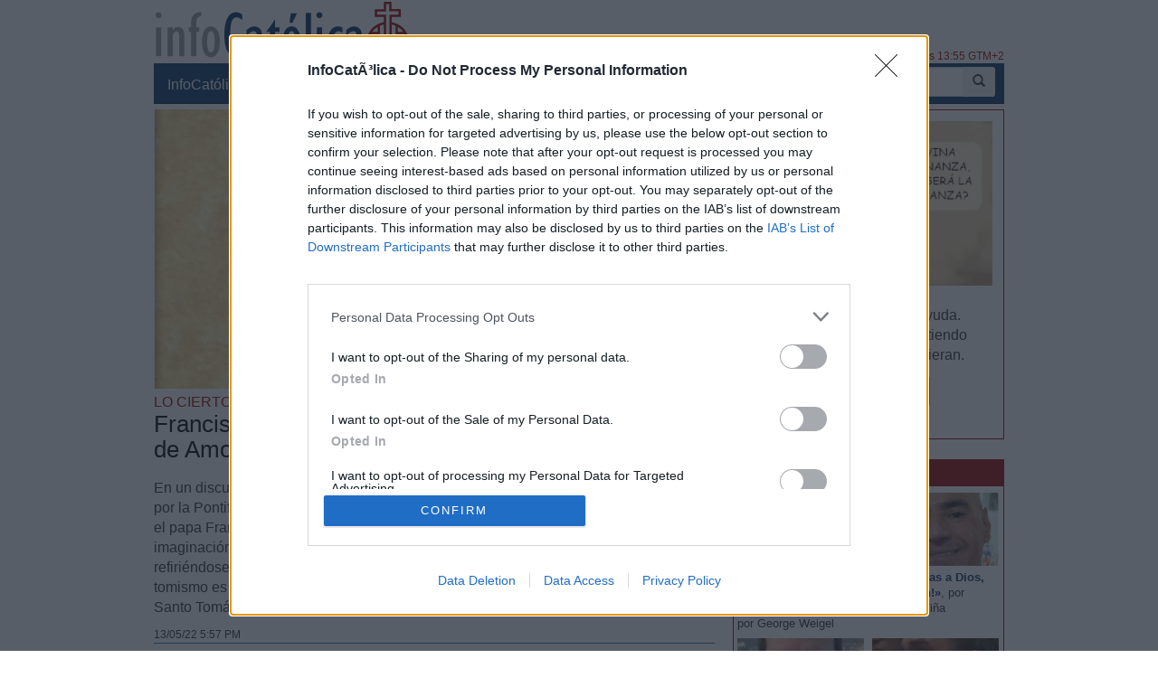

--- FILE ---
content_type: text/html; charset=ISO-8859-1
request_url: https://www.infocatolica.com/?t=noticia&cod=43404
body_size: 18493
content:
<!DOCTYPE html>
<html lang="es">
<head>
    <meta charset="windows-1252" />
    <meta http-equiv="X-UA-Compatible" content="IE=edge" />
    <meta name="viewport" content="width=device-width, initial-scale=1.0" />
    <meta name="theme-color" content="#073663">
    <link rel="apple-touch-icon" sizes="57x57" href="/logo_ico_57x57.png" />
    <link rel="apple-touch-icon" sizes="60x60" href="/logo_ico_60x60.png" />
    <link rel="apple-touch-icon" sizes="72x72" href="/logo_ico_72x72.png" />
    <link rel="apple-touch-icon" sizes="76x76" href="/logo_ico_76x76.png" />
    <link rel="apple-touch-icon" sizes="114x114" href="/logo_ico_114x114.png" />
    <link rel="apple-touch-icon" sizes="120x120" href="/logo_ico_120x120.png" />
    <link rel="apple-touch-icon" sizes="144x144" href="/logo_ico_144x144.png" />
    <link rel="apple-touch-icon" sizes="152x152" href="/logo_ico_152x152.png" />
    <link rel="apple-touch-icon" sizes="180x180" href="/logo_ico_180x180.png" />
    <link rel="icon" type="image/png" href="/logo_ico_194x194.png" sizes="194x194" />
    <link rel="icon" type="image/png" href="/logo_ico_96x96.png" sizes="96x96" />
    <link rel="icon" type="image/png" href="/logo_ico_192x192.png" sizes="192x192" />
    <link rel="shortcut icon" type="image/x-icon" href="/favicon.ico" />
 
    <link rel="preload" as="font" type="font/woff2" href="/rsc/fonts/infocatolica.woff?s94gla" crossorigin />
<link rel="preload" as="font" type="font/woff2" href="/rsc/fonts/glyphicons-halflings-regular.woff" crossorigin />
<link rel="preload" as="style" type="text/css" href="/rsc/css/infocatolica_230620.min.css" />
<link rel="stylesheet" type="text/css" media="all" href="/rsc/css/infocatolica_230620.min.css" />
    <title>Francisco pretende que «el verdadero tomismo es el de Amoris Laetitia»</title>
    <meta name="description" content="En un discurso dirigido a los participantes en el congreso de teología moral organizado por la Pontificia Universidad Gregoriana con motivo del año dedicado a Amoris Laetitia, el papa Francisco ha advertido contra un «retroceso» - «ya sea por miedo, por falta de imaginación o por falta de coraje»- que actualmente «hace tanto daño a la Iglesia». Y refiriéndose a su Exhortación Apostólica de 2016, ha asegurado que «el verdadero tomismo es el de Amoris laetitia». La realidad es que manipula las enseñanzas de Santo Tomás de Aquino." />
    <link rel="canonical" href="https://www.infocatolica.com/?t=noticia&cod=43404"/>
    <link rel="alternate" type="application/rss+xml" title="InfoCatólica RSS" href="https://www.infocatolica.com/atom.php" />

    <!-- InMobi Choice. Consent Manager Tag v3.0 (for TCF 2.2) -->
<script type="ab9e161b70e36bc7b242c015-text/javascript" async=true>
(function() {
  var host = window.location.hostname;
  var element = document.createElement('script');
  var firstScript = document.getElementsByTagName('script')[0];
  var url = 'https://cmp.inmobi.com'
    .concat('/choice/', 'QyDXMk8ENnUmg', '/', host, '/choice.js?tag_version=V3');
  var uspTries = 0;
  var uspTriesLimit = 3;
  element.async = true;
  element.type = 'text/javascript';
  element.src = url;

  firstScript.parentNode.insertBefore(element, firstScript);

  function makeStub() {
    var TCF_LOCATOR_NAME = '__tcfapiLocator';
    var queue = [];
    var win = window;
    var cmpFrame;

    function addFrame() {
      var doc = win.document;
      var otherCMP = !!(win.frames[TCF_LOCATOR_NAME]);

      if (!otherCMP) {
        if (doc.body) {
          var iframe = doc.createElement('iframe');

          iframe.style.cssText = 'display:none';
          iframe.name = TCF_LOCATOR_NAME;
          doc.body.appendChild(iframe);
        } else {
          setTimeout(addFrame, 5);
        }
      }
      return !otherCMP;
    }

    function tcfAPIHandler() {
      var gdprApplies;
      var args = arguments;

      if (!args.length) {
        return queue;
      } else if (args[0] === 'setGdprApplies') {
        if (
          args.length > 3 &&
          args[2] === 2 &&
          typeof args[3] === 'boolean'
        ) {
          gdprApplies = args[3];
          if (typeof args[2] === 'function') {
            args[2]('set', true);
          }
        }
      } else if (args[0] === 'ping') {
        var retr = {
          gdprApplies: gdprApplies,
          cmpLoaded: false,
          cmpStatus: 'stub'
        };

        if (typeof args[2] === 'function') {
          args[2](retr);
        }
      } else {
        if(args[0] === 'init' && typeof args[3] === 'object') {
          args[3] = Object.assign(args[3], { tag_version: 'V3' });
        }
        queue.push(args);
      }
    }

    function postMessageEventHandler(event) {
      var msgIsString = typeof event.data === 'string';
      var json = {};

      try {
        if (msgIsString) {
          json = JSON.parse(event.data);
        } else {
          json = event.data;
        }
      } catch (ignore) {}

      var payload = json.__tcfapiCall;

      if (payload) {
        window.__tcfapi(
          payload.command,
          payload.version,
          function(retValue, success) {
            var returnMsg = {
              __tcfapiReturn: {
                returnValue: retValue,
                success: success,
                callId: payload.callId
              }
            };
            if (msgIsString) {
              returnMsg = JSON.stringify(returnMsg);
            }
            if (event && event.source && event.source.postMessage) {
              event.source.postMessage(returnMsg, '*');
            }
          },
          payload.parameter
        );
      }
    }

    while (win) {
      try {
        if (win.frames[TCF_LOCATOR_NAME]) {
          cmpFrame = win;
          break;
        }
      } catch (ignore) {}

      if (win === window.top) {
        break;
      }
      win = win.parent;
    }
    if (!cmpFrame) {
      addFrame();
      win.__tcfapi = tcfAPIHandler;
      win.addEventListener('message', postMessageEventHandler, false);
    }
  };

  makeStub();

  function makeGppStub() {
    const CMP_ID = 10;
    const SUPPORTED_APIS = [
      '2:tcfeuv2',
      '6:uspv1',
      '7:usnatv1',
      '8:usca',
      '9:usvav1',
      '10:uscov1',
      '11:usutv1',
      '12:usctv1'
    ];

    window.__gpp_addFrame = function (n) {
      if (!window.frames[n]) {
        if (document.body) {
          var i = document.createElement("iframe");
          i.style.cssText = "display:none";
          i.name = n;
          document.body.appendChild(i);
        } else {
          window.setTimeout(window.__gpp_addFrame, 10, n);
        }
      }
    };
    window.__gpp_stub = function () {
      var b = arguments;
      __gpp.queue = __gpp.queue || [];
      __gpp.events = __gpp.events || [];

      if (!b.length || (b.length == 1 && b[0] == "queue")) {
        return __gpp.queue;
      }

      if (b.length == 1 && b[0] == "events") {
        return __gpp.events;
      }

      var cmd = b[0];
      var clb = b.length > 1 ? b[1] : null;
      var par = b.length > 2 ? b[2] : null;
      if (cmd === "ping") {
        clb(
          {
            gppVersion: "1.1", // must be "Version.Subversion", current: "1.1"
            cmpStatus: "stub", // possible values: stub, loading, loaded, error
            cmpDisplayStatus: "hidden", // possible values: hidden, visible, disabled
            signalStatus: "not ready", // possible values: not ready, ready
            supportedAPIs: SUPPORTED_APIS, // list of supported APIs
            cmpId: CMP_ID, // IAB assigned CMP ID, may be 0 during stub/loading
            sectionList: [],
            applicableSections: [-1],
            gppString: "",
            parsedSections: {},
          },
          true
        );
      } else if (cmd === "addEventListener") {
        if (!("lastId" in __gpp)) {
          __gpp.lastId = 0;
        }
        __gpp.lastId++;
        var lnr = __gpp.lastId;
        __gpp.events.push({
          id: lnr,
          callback: clb,
          parameter: par,
        });
        clb(
          {
            eventName: "listenerRegistered",
            listenerId: lnr, // Registered ID of the listener
            data: true, // positive signal
            pingData: {
              gppVersion: "1.1", // must be "Version.Subversion", current: "1.1"
              cmpStatus: "stub", // possible values: stub, loading, loaded, error
              cmpDisplayStatus: "hidden", // possible values: hidden, visible, disabled
              signalStatus: "not ready", // possible values: not ready, ready
              supportedAPIs: SUPPORTED_APIS, // list of supported APIs
              cmpId: CMP_ID, // list of supported APIs
              sectionList: [],
              applicableSections: [-1],
              gppString: "",
              parsedSections: {},
            },
          },
          true
        );
      } else if (cmd === "removeEventListener") {
        var success = false;
        for (var i = 0; i < __gpp.events.length; i++) {
          if (__gpp.events[i].id == par) {
            __gpp.events.splice(i, 1);
            success = true;
            break;
          }
        }
        clb(
          {
            eventName: "listenerRemoved",
            listenerId: par, // Registered ID of the listener
            data: success, // status info
            pingData: {
              gppVersion: "1.1", // must be "Version.Subversion", current: "1.1"
              cmpStatus: "stub", // possible values: stub, loading, loaded, error
              cmpDisplayStatus: "hidden", // possible values: hidden, visible, disabled
              signalStatus: "not ready", // possible values: not ready, ready
              supportedAPIs: SUPPORTED_APIS, // list of supported APIs
              cmpId: CMP_ID, // CMP ID
              sectionList: [],
              applicableSections: [-1],
              gppString: "",
              parsedSections: {},
            },
          },
          true
        );
      } else if (cmd === "hasSection") {
        clb(false, true);
      } else if (cmd === "getSection" || cmd === "getField") {
        clb(null, true);
      }
      //queue all other commands
      else {
        __gpp.queue.push([].slice.apply(b));
      }
    };
    window.__gpp_msghandler = function (event) {
      var msgIsString = typeof event.data === "string";
      try {
        var json = msgIsString ? JSON.parse(event.data) : event.data;
      } catch (e) {
        var json = null;
      }
      if (typeof json === "object" && json !== null && "__gppCall" in json) {
        var i = json.__gppCall;
        window.__gpp(
          i.command,
          function (retValue, success) {
            var returnMsg = {
              __gppReturn: {
                returnValue: retValue,
                success: success,
                callId: i.callId,
              },
            };
            event.source.postMessage(msgIsString ? JSON.stringify(returnMsg) : returnMsg, "*");
          },
          "parameter" in i ? i.parameter : null,
          "version" in i ? i.version : "1.1"
        );
      }
    };
    if (!("__gpp" in window) || typeof window.__gpp !== "function") {
      window.__gpp = window.__gpp_stub;
      window.addEventListener("message", window.__gpp_msghandler, false);
      window.__gpp_addFrame("__gppLocator");
    }
  };

  makeGppStub();

  var uspStubFunction = function() {
    var arg = arguments;
    if (typeof window.__uspapi !== uspStubFunction) {
      setTimeout(function() {
        if (typeof window.__uspapi !== 'undefined') {
          window.__uspapi.apply(window.__uspapi, arg);
        }
      }, 500);
    }
  };

  var checkIfUspIsReady = function() {
    uspTries++;
    if (window.__uspapi === uspStubFunction && uspTries < uspTriesLimit) {
      console.warn('USP is not accessible');
    } else {
      clearInterval(uspInterval);
    }
  };

  if (typeof window.__uspapi === 'undefined') {
    window.__uspapi = uspStubFunction;
    var uspInterval = setInterval(checkIfUspIsReady, 6000);
  }
})();
</script>
<!-- End InMobi Choice. Consent Manager Tag v3.0 (for TCF 2.2) -->
    <!-- Google tag (gtag.js) -->
<script async src="https://www.googletagmanager.com/gtag/js?id=G-ZZMH1DTP8R" type="ab9e161b70e36bc7b242c015-text/javascript"></script>
<script type="ab9e161b70e36bc7b242c015-text/javascript">
  window.dataLayer = window.dataLayer || [];
  function gtag(){dataLayer.push(arguments);}
  gtag('js', new Date());

  gtag('config', 'G-ZZMH1DTP8R');
</script>
    
    <!-- Open Graph -->   
    <meta property="fb:app_id" content="159296297431603" />
    <meta property="fb:pages" content="81067077676" />
    <meta property="og:site_name" content="InfoCatólica" />
    <meta property="og:url"  content="https://www.infocatolica.com/?t=noticia&cod=43404" />
    <meta property="og:title" content="Francisco pretende que «el verdadero tomismo es el de Amoris Laetitia»" />
    <meta property="og:image"  content="https://www.infocatolica.com/files/19/11/amorislaetitia680.jpg" />
    <meta property="og:description"  content="En un discurso dirigido a los participantes en el congreso de teología moral organizado por la Pontificia Universidad Gregoriana con motivo del año dedicado a Amoris Laetitia, el papa Francisco ha advertido contra un «retroceso» - «ya sea por miedo, por falta de imaginación o por falta de coraje»- que actualmente «hace tanto daño a la Iglesia». Y refiriéndose a su Exhortación Apostólica de 2016, ha asegurado que «el verdadero tomismo es el de Amoris laetitia». La realidad es que manipula las enseñanzas de Santo Tomás de Aquino." />
    <meta property="og:type"  content="article" />
    <meta property="article:author" content="https://www.facebook.com/infocatolica" />
    <!-- fin Open Graph -->   
    <!-- Twitter Card -->   
    <meta name="twitter:card" content="summary_large_image" />
    <meta name="twitter:url" content="https://www.infocatolica.com/?t=noticia&cod=43404" />
    <meta name="twitter:title" content="Francisco pretende que «el verdadero tomismo es el de Amoris Laetitia»" />
    <meta name="twitter:description"  content="En un discurso dirigido a los participantes en el congreso de teología moral organizado por la Pontificia Universidad Gregoriana con motivo del año dedicado a Amoris Laetitia, el papa Francisco ha ad" />
    <meta name="twitter:image" content="https://www.infocatolica.com/files/19/11/amorislaetitia680.jpg" />
    <meta name="twitter:site" content="@InfoCatolica" />
    <meta name="twitter:creator" content="@InfoCatolica" />
    <!-- fin Twitter Card -->   
    <link rel="publisher" href="https://plus.google.com/+InfoCatolica"/>
    <script data-schema="Organization" type="application/ld+json">
        {"@context":"https://schema.org",
        "@type":"Organization",
        "name":"InfoCatólica",
        "url":"https://www.infocatolica.com/",
        "logo":"https://www.infocatolica.com/logo_ico_152x152.png",
        "sameAs":["https://www.facebook.com/infocatolica",
            "https://twitter.com/infocatolica",
            "https://plus.google.com/+InfoCatolica",
            "https://www.youtube.com/user/InfoCatolica"]
        }
    </script>
    <script type="application/ld+json">
    {
    "@context":        "http://schema.org",
    "@type":           "NewsArticle",
    "headline":        "Francisco pretende que «el verdadero tomismo es el de Amoris Laetitia»",
    "description":     "En un discurso dirigido a los participantes en el congreso de teología moral organizado por la Pontificia Universidad Gregoriana con motivo del año dedicado a Amoris Laetitia, el papa Francisco ha advertido contra un «retroceso» - «ya sea por miedo, por falta de imaginación o por falta de coraje»- que actualmente «hace tanto daño a la Iglesia». Y refiriéndose a su Exhortación Apostólica de 2016, ha asegurado que «el verdadero tomismo es el de Amoris laetitia». La realidad es que manipula las enseñanzas de Santo Tomás de Aquino.",
    "datePublished":   "2022-05-13 17:57:56",
    "dateModified":    "2022-05-13 21:41:55",
    "mainEntityOfPage":"https://www.infocatolica.com/?t=noticia&cod=43404",
    "publisher": {
      "@type":"Organization",
      "name": "InfoCatólica",
      "logo": {
        "@type": "ImageObject",
        "url":   "https://www.infocatolica.com/logo260x60.png",
        "width": 260,
        "height": 60
      }
    },
    "author": {
      "@type": "Person",
      "name":  "Redacción de InfoCatólica",
      "url":  "https://www.infocatolica.com/?t=ic&cod=3912"
    },
    "image": {
      "@type": "ImageObject",
      "url":   "https://www.infocatolica.com/files/19/11/amorislaetitia680.jpg",
      "width": 680,
      "height":340}
    }
    </script>

    <!-- Inicio de google analytics -->     
    <script type="ab9e161b70e36bc7b242c015-text/javascript">
        (function(i,s,o,g,r,a,m){i['GoogleAnalyticsObject']=r;i[r]=i[r]||function(){
        (i[r].q=i[r].q||[]).push(arguments)},i[r].l=1*new Date();a=s.createElement(o),
        m=s.getElementsByTagName(o)[0];a.async=1;a.src=g;m.parentNode.insertBefore(a,m)
        })(window,document,'script','https://www.google-analytics.com/analytics.js','ga');

        ga('create', 'UA-8710447-1', 'auto');
        ga('send', 'pageview');
    </script>
    <!-- Fin de google analytics -->
    <!-- One Signal -->
    <script src="https://cdn.onesignal.com/sdks/OneSignalSDK.js" async="" type="ab9e161b70e36bc7b242c015-text/javascript"></script>
    <script type="ab9e161b70e36bc7b242c015-text/javascript">
    var OneSignal = window.OneSignal || [];
        var initConfig = {
            appId: "6a811ec3-bb90-46f3-bcaf-bc084fb9d291",
            notifyButton: {
                enable: true
            },
        };
        OneSignal.push(function () {
            OneSignal.SERVICE_WORKER_PARAM = { scope: '/rsc/scripts/' };
            OneSignal.SERVICE_WORKER_PATH = 'rsc/scripts/OneSignalSDKWorker.js'
            OneSignal.SERVICE_WORKER_UPDATER_PATH = 'rsc/scripts/OneSignalSDKUpdaterWorker.js'
            OneSignal.init(initConfig);
        });
    </script>
<!-- One Signal -->
     <style>
        @media (max-width: 992px) {
            .NPportada-apaisada .imgMed{
                float: none;
                display: block;
                margin: 0 auto;
                margin-bottom: 5.5px;
                width: 100%;
                height: auto;
           } 
        }

    </style>
</head>
<body id="sitebody">
    <div class="container">
        <header id="header" class="hidden-xs">
            <a href="https://www.infocatolica.com" title="InfoCatólica">
                <img id="logo" src="/rsc/img/logo300x75.png" title="InfoCatólica" alt="InfoCatólica" />
            </a>
            <p id="actualizacion">Actualizado el martes, 16 de diciembre de 2025, a las 13:55 GTM+2</p>            
        </header>

        <nav class="navbar navbar-inverse navbar-static-top" role="navigation">
            <!-- Brand and toggle get grouped for better mobile display -->
            <div class="navbar-header">

                <button type="button" aria-label="Abrir las opciones" class="navbar-toggle  pull-left" data-toggle="collapse" data-target="#bs-example-navbar-collapse-1">
                    <span class="ic ic-menu ic-large" style="color: white;"></span>
                </button>
                <a id="marca" class="navbar-brand  visible-xs" href="https://www.infocatolica.com">InfoCatólica<span class="ic ic-logo ic-large"
                        style="color: white;"></span></a>

            </div>

            <!-- Collect the nav links, forms, and other content for toggling -->
            <div class="collapse navbar-collapse" id="bs-example-navbar-collapse-1">
                <ul class="nav navbar-nav">
                    <li><a href="https://www.infocatolica.com" title="Home de InfoCatólica">InfoCatólica<span class="ic ic-logo ic-large"
                                style="color: white;"></span></a></li>
                    <li class="dropdown">
                        <a href="#" class="dropdown-toggle" data-toggle="dropdown">Blogs<b class="caret"></b></a>
                        <ul class="dropdown-menu">
<li ><a class="barraNav"  href="/blog/razones.php" title="Daniel Iglesias"><img loading="lazy" src="/cache/blog/razones/autor.jpg" alt="Daniel Iglesias" title="Daniel Iglesias" width="30" />Descarga gratis la primera edición en inglés de m&hellip;</a></li>
<li ><a class="barraNav"  href="/blog/espadadedoblefilo.php" title="Bruno M."><img loading="lazy" src="/cache/blog/doblefilo/autor.jpg" alt="Bruno M." title="Bruno M." width="30" />El odium plebis y el cardenal Fernández</a></li>
<li ><a class="barraNav"  href="/blog/caballeropilar.php" title="Javier Navascués"><img loading="lazy" src="/cache/blog/caballeropil/autor.jpg" alt="Javier Navascués" title="Javier Navascués" width="30" />María G.: “Al dejar los sacramentos te enfrías pr&hellip;</a></li>
<li ><a class="barraNav"  href="/blog/hispaniavisigotica.php" title="Santidad en la Hispania Visigótica"><img loading="lazy" src="/cache/blog/visigodos/autor.jpg" alt="Santidad en la Hispania Visigótica" title="Santidad en la Hispania Visigótica" width="30" />Jornada de Estudio del Aula de Estudios Hispano-M&hellip;</a></li>
<li ><a class="barraNav"  href="/blog/sapientia.php" title="Eudaldo Forment"><img loading="lazy" src="/cache/blog/sapientia/autor.jpg" alt="Eudaldo Forment" title="Eudaldo Forment" width="30" />XCIV. El juicio a los ángeles</a></li>
<li ><a class="barraNav"  href="/blog/cura.php" title="Jorge González Guadalix"><img loading="lazy" src="/cache/blog/cura/autor.jpg" alt="Jorge González Guadalix" title="Jorge González Guadalix" width="30" />Los supuestos representantes que se auto represen&hellip;</a></li>
<li ><a class="barraNav"  href="/blog/puertadedamasco.php" title="Guillermo Juan Morado"><img loading="lazy" src="/cache/blog/ptadamasco/autor.jpg" alt="Guillermo Juan Morado" title="Guillermo Juan Morado" width="30" />El paisaje de Belén</a></li>
<li ><a class="barraNav"  href="/blog/delibrospadresehijos.php" title="De libros, padres e hijos"><img loading="lazy" src="/cache/blog/delibros/autor.jpg" alt="De libros, padres e hijos" title="De libros, padres e hijos" width="30" />Imaginación y Fe: recuperando el asombro de Belén</a></li>
<li ><a class="barraNav"  href="/blog/mundoescorinto.php" title="Fr. Nelson Medina, O.P."><img loading="lazy" src="/cache/blog/mundocorinto/autor.jpg" alt="Fr. Nelson Medina, O.P." title="Fr. Nelson Medina, O.P." width="30" />¿Eres tú el que tenía que venir? - Exégesis Simple</a></li>
<li class="divider"></li>
<li><a href="../../#B47756">Más blogs</a></li>
                        </ul>
                    </li>
                    <li class="dropdown">
                        <a href="#" class="dropdown-toggle" data-toggle="dropdown">Noticias<b class="caret"></b></a>
                        <ul class="dropdown-menu">
<li><a class="barraNav" href="https://www.infocatolica.com/?t=noticia&amp;cod=54050">«Yo pongo el belén», la Diócesis de Ávila anima a&hellip;</a></li>
<li><a  class="barraNav" href="https://www.infocatolica.com/?t=noticia&amp;cod=54047">Católicos que van a Misa en EE.UU., más favorable&hellip;</a></li>
<li><a  class="barraNav" href="https://www.infocatolica.com/?t=noticia&amp;cod=54049">George Weigel: «la desastrosa situación alemana n&hellip;</a></li>
<li><a  class="barraNav" href="https://www.infocatolica.com/?t=noticia&amp;cod=54051">La censura de lo cristiano en Navidad&hellip;</a></li>
<li><a  class="barraNav" href="https://www.infocatolica.com/?t=noticia&amp;cod=54052">Obispos exigen revisión de nueva ley anticonversi&hellip;</a></li>
<li><a  class="barraNav" href="https://www.infocatolica.com/?t=noticia&amp;cod=54045">Milo Yiannopolous arrepentido de «haber normaliza&hellip;</a></li>
<li><a  class="barraNav" href="https://www.infocatolica.com/?t=noticia&amp;cod=54044">El Gobierno socialista intenta silenciar a la Igl&hellip;</a></li>
<li><a  class="barraNav" href="https://www.infocatolica.com/?t=noticia&amp;cod=54042">Kast derrota a la candidata comunista Jara y prom&hellip;</a></li>
<li><a  class="barraNav" href="https://www.infocatolica.com/?t=noticia&amp;cod=54043">Beatificados 50 jóvenes mártires católicos asesin&hellip;</a></li>
<li><a  class="barraNav" href="https://www.infocatolica.com/?t=noticia&amp;cod=54046">Mermeladas contra la tendinitis&hellip;</a></li>
<li><a  class="barraNav" href="https://www.infocatolica.com/?t=noticia&amp;cod=54041">Miles de peregrinos llegan a Otuzco para venerar &hellip;</a></li>
<li><a  class="barraNav" href="https://www.infocatolica.com/?t=noticia&amp;cod=54036">Buscan introducir el aborto en la legislación eur&hellip;</a></li>
                            <li class="divider"></li>
                            <li id="hemeroteca"><a href="https://www.infocatolica.com/?t=hemeroteca" title="Hemeroteca">Noticias anteriores (Hemeroteca)</a></li>
                        </ul>
                    </li>
                    <li class="dropdown">
                        <a href="#" class="dropdown-toggle" data-toggle="dropdown">Opinión<b class="caret"></b></a>
                        <ul class="dropdown-menu">
<li><a href="/?t=opinion&amp;cod=54048">George Weigel: La Conferencia Episcopal Alemana, &hellip;</a></li>
<li><a href="/?t=opinion&amp;cod=54011">Christian Viña: «¡Sí, gracias a Dios, soy virgen!»</a></li>
<li><a href="/?t=opinion&amp;cod=53926">Hernán Gabriel Barreto: Ministros extraordinarios&hellip;</a></li>
<li><a href="/?t=opinion&amp;cod=53925">Juan Carlos Guirao Gomariz: Ciudadanos ejemplares&hellip;</a></li>
                            <li class="divider"></li>
                            <li id="autores"><a href="https://www.infocatolica.com/?t=autores" title="Listado alfab&eacute;tico de los autores">Ver más artículos de opinión</a></li>
                        </ul>
                    </li>
                    <li id="colaborar">
                        <a href="https://www.infocatolica.com/?t=ic&cod=10" title="C&oacute;mo colaborar con InfoCat&oacute;lica">Colabora</a></li>
                    <li class="dropdown">
                        <a href="#" class="dropdown-toggle" data-toggle="dropdown">Suscríbete<b class="caret"></b></a>
                        <ul class="dropdown-menu">
                            <li><a href="https://www.infocatolica.com/?t=suscribir"><span class="ic ic-email"></span> Boletín</a></li>
                            <li><a href="https://t.me/infocatolica_oficial" target="_blank"><span class="glyphicon glyphicon-send"></span>
                                    &nbsp;Telegram</a></li>
                            <li><a href="http://www.facebook.com/infocatolica" target="_blank"><span class="ic ic-facebook"></span>
                                    &nbsp;Facebook</a></li>
                            <li><a href="http://twitter.com/infocatolica" target="_blank"><span class="ic ic-twitter"></span>
                                    Twitter</a></li>
                            <li><a href="https://www.infocatolica.com/?t=ic&cod=13"><span class="ic ic-rss"></span> RSS</a></li>
                        </ul>
                    </li>
                </ul>
                <form class="navbar-form visible-lg-block visible-md-block" role="search" action="https://www.google.com/cse" id="cse-search-box">
                    <div class="input-group  pull-right">
                        <input type="hidden" name="cx" value="010946244968971373189:fc68ueflbmc">
                        <input type="hidden" name="ie" value="iso-8859-1">
                        <input type="text" name="q" class="form-control input-sm" placeholder="Buscar">
                        <div class="input-group-btn">
                            <button aria-label="buscar" class="btn btn-sm" type="submit"><i class="glyphicon glyphicon-search"></i></button>
                        </div>
                    </div>
                    <!--script type="text/javascript" src="http://www.google.com/jsapi"></script>
                    <script type="text/javascript">google.load("elements", "1", {packages: "transliteration"});</script>
                    <script type="text/javascript" src="http://www.google.com/coop/cse/brand?form=cse-search-box&amp;lang=es"></script-->
                </form>
            </div><!-- /.navbar-collapse -->
        </nav>
        <div id="wrapper" class="row">
            <div id="principal" role="main" class="col-lg-8 col-sm-8 col-xs-12">
                <!-- Inicio: principal -->
                <article class="bPost" itemscope itemtype="http://schema.org/NewsArticle">
  <figure class="imagenarticulo" >
      <img src="/files/19/11/amorislaetitia680.jpg" width="100%" alt="Francisco pretende que «el verdadero tomismo es el de Amoris Laetitia»" itemprop="image" />
  </figure>
<header class="encabezado">
  <h2 class="antetitulo">Lo cierto es que manipula el magisterio de Santo Tomás</h2>
  <h1 class="bTitle" itemprop="headline">Francisco pretende que «el verdadero tomismo es el de Amoris Laetitia»</h1>
  <p class="entradilla" itemprop="description">En un discurso dirigido a los participantes en el congreso de teología moral organizado por la Pontificia Universidad Gregoriana con motivo del año dedicado a Amoris Laetitia, el papa Francisco ha advertido contra un «retroceso» - «ya sea por miedo, por falta de imaginación o por falta de coraje»- que actualmente «hace tanto daño a la Iglesia». Y refiriéndose a su Exhortación Apostólica de 2016, ha asegurado que «el verdadero tomismo es el de Amoris laetitia». La realidad es que manipula las enseñanzas de Santo Tomás de Aquino.</p>
  <p class="bNav">
<meta itemprop="author" content="InfoCatólica">      <time class="publicacion" datetime="2022-05-13 17:57:56" itemprop="datePublished"><a href="/?t=hemeroteca&y=2022&m=5&d=13">13/05/22 5:57 PM</a></time>
  </p>
<meta itemprop="dateModified" content="2022-05-13 21:41:55">            <div itemprop="publisher" itemscope itemtype="https://schema.org/Organization">
                <meta itemprop="name" content="InfoCatólica">
                <meta itemprop="url" content="https://www.infocatolica.com/">
                <div itemprop="logo" itemscope itemtype="https://schema.org/ImageObject">
                    <meta itemprop="url" content="https://www.infocatolica.com/logo260x60.png">
                    <meta itemprop="width" content="260">
                    <meta itemprop="height" content="60">
                </div>
                <link itemprop="sameAs" href="https://www.infocatolica.com">
            </div>
</header>
   <meta itemprop="mainEntityOfPage" content="https://www.infocatolica.com/?t=noticia&cod=43404">   <div class="bText" itemprop="articleBody">
<p>(<strong>CNAd/InfoCatólica</strong>) Aunque es necesario «volver a las raíces», dijo el pontífice, porque sin ellas «no podemos dar un paso adelante»,<strong> al mismo tiempo «debemos avanzar»</strong>.</p>
<p>Ir hacia atrás «no es cristiano». Este retroceso, dijo, significa «<strong>retroceder para tener una protección, una seguridad, para evitar el riesgo de ir hacia adelante</strong>, el riesgo cristiano de llevar la fe, el riesgo cristiano de recorrer el camino con Jesucristo. Y eso es un riesgo».</p>
<p>Especialmente en la teología moral, dijo, hay «una conversión con propuestas casuísticas, y <strong>la casuística que creía enterrada bajo siete metros reaparece como una propuesta -un poco velada</strong>: 'Hasta aquí puedes, hasta aquí no puedes, aquí sí, aquí no'».</p>
<p class="rojo">¿Tomismo decadente o verdadero tomismo?</p>
<p>El Pontífice indica que «el pecado de la regresión» consiste en tratar de reducir la teología moral a la casuística:</p>
<p>«La casuística ha sido superada. <strong>La casuística fue la base del estudio de la teología moral para mí y mi generación. Pero es propio del tomismo decadente</strong>».</p>
<p>«<strong>El verdadero tomismo es el de Amoris laetitia</strong>» asegura Francisco, «el que tiene lugar allí, <strong>está bien explicado en el Sínodo y es aceptado por todos</strong>. Es la enseñanza viva de Santo Tomás la que nos lleva a avanzar con riesgo pero en obediencia. Y esto no es fácil. Por favor, tengan cuidado con este atraso, que es una tentación actual incluso para ustedes como teólogos morales».</p>
<p class="rojo">La verdad sobre Amoris Laetitia</p>
<p>La afirmación de que Amoris Laetitia es un documento tomista no se corresponde con la verdad -de hecho es exactamente lo contrario- y ha sido refutada en varias ocasiones. El sacerdote dominico y teólogo moral Basil Cole escribió para el National Catholic Register en 2016:</p>
<blockquote>
<p>«<strong>La enseñanza de Santo Tomás de Aquino es clara: Una persona que no tiene la intención de cambiar su vida y abandonar el pecado público</strong> -incluyendo las relaciones sexuales con una persona que no es el cónyuge sacramental- <strong>no debe recibir la Sagrada Comunión ni la absolución</strong>, porque [el pecado público] es un pecado de escándalo por el que se hace pecar a otros.</p>
</blockquote>
<p>Y como señaló en su día <a href="/blog/reforma.php/1604081100-371-amoris-laetitia-301-disce" target="_blank">el P. José María Iraburu en su blog Reforma o apostasía</a>:</p>
<blockquote>
<p><strong>Invocar la enseñanza de Santo Tomás</strong> sobre las virtudes eventualmente no-operativas, <strong>con el fin de atenuar o eximir de culpa a las parejas «irregulares»</strong> que no logran salir de su situación objetivamente pecaminosa –adúlteros crónicos, uniones homosexuales, etc.– <strong>es un error.</strong> La doctrina de Santo Tomás, que es la católica, exime de culpa a quien no puede ejercitar cierta virtud en las obras buenas que son su objeto propio, debido a impedimentos externos a su voluntad. Pero el texto aducido en la Exhortación se refiere a situaciones «irregulares», en las que la persona se ejercita pertinazmente en obras malas –adulterio, unión homosexual, etc.–. </p>
</blockquote>
<p><strong><a href="/?t=noticia&amp;cod=30246" target="_blank">La única interpretación posible de Amoris Laetitia según el propio papa Francisco</a></strong> permite a los divorciados vueltos a casar civilmente, a los que Cristo califica de adúlteros, recibir la comunión en determinados casos. Sin embargo san Juan Pablo II afirma en la encíclica Veritatis Splendor:</p>
<blockquote>
<p>En el caso de los preceptos morales positivos, la prudencia ha de jugar siempre el papel de verificar su incumbencia en una determinada situación, por ejemplo, teniendo en cuenta otros deberes quizás más importantes o urgentes. Pero <span><strong>los preceptos morales negativos, es decir, los que prohiben algunos actos o comportamientos concretos como intrínsecamente malos, no admiten ninguna excepción legítima; no dejan ningún espacio moralmente aceptable</strong></span><strong> para la <em>creatividad </em></strong>de alguna determinación contraria. Una vez reconocida concretamente la especie moral de una acción prohibida por una norma universal, el acto moralmente bueno es sólo aquel que obedece a la ley moral y se abstiene de la acción que dicha ley prohíbe.<br />VS 67</p>
</blockquote>
<p>El resto del Magisterio de san Juan Pablo II, así como el de Benedicto XVI, excluye la posibilidad de que los adúlteros comulguen. En la exhortación apostólica Familiaris Consortio de San Juan Pablo II se lee:</p>
<blockquote>
<p><span>La Iglesia, no obstante, <strong>fundándose en la Sagrada Escritura reafirma su práxis de no admitir a la comunión eucarística a los divorciados que se casan otra vez</strong>.</span> Son ellos los que no pueden ser admitidos, dado que <strong>su estado y situación de vida contradicen objetivamente la unión de amor entre Cristo y la Iglesia</strong>, significada y actualizada en la Eucaristía. Hay además otro motivo pastoral:<strong> si se admitieran estas personas a la Eucaristía, los fieles serían inducidos a error y confusión</strong> acerca de la doctrina de la Iglesia sobre la indisolubilidad del matrimonio.</p>
<p><span>La reconciliación en el sacramento de la penitencia</span> —que les abriría el camino al sacramento eucarístico— <span><span>puede darse únicamente</span></span> a los que, arrepentidos de haber violado el signo de la Alianza y de la fidelidad a Cristo, <span>están sinceramente dispuestos a una forma de vida que no contradiga la indisolubilidad del matrimonio.</span> Esto lleva consigo concretamente que cuando el hombre y la mujer, por motivos serios, —como, por ejemplo, la educación de los hijos— no pueden cumplir la obligación de la separación, <span>«asumen el compromiso de vivir en plena continencia, o sea de abstenerse de los actos propios de los esposos»</span><br />Familiaris Consortio 83</p>
</blockquote>
<p>Y Benedicto XVI indica en Sacramentum Caritatis:</p>
<blockquote>
<p><strong>El Sínodo de los Obispos </strong><span><strong>ha confirmado la praxis de la Iglesia, fundada en la Sagrada Escritura</strong> (cf. Mc 10,2-12), d<strong>e no admitir a los sacramentos a los divorciados casados de nuevo</strong></span>, porque su estado y su condición de vida contradicen objetivamente esa unión de amor entre Cristo y la Iglesia que se significa y se actualiza en la Eucaristía...</p>
<p>.... <span>se ha de evitar que la preocupación pastoral sea interpretada como una contraposición con el derecho.</span> Más bien se debe partir del presupuesto de que <span>el amor por la verdad es el punto de encuentro fundamental entre el derecho y la pastoral</span>: en efecto, la verdad nunca es abstracta, sino que «se integra en el itinerario humano y cristiano de cada fiel ». Por esto, cuando no se reconoce la nulidad del vínculo matrimonial y se dan las condiciones objetivas que hacen la convivencia irreversible de hecho,<span> la Iglesia anima a estos fieles a esforzarse por vivir su relación según las exigencias de la ley de Dios, como amigos, como hermano y hermana; así podrán acercarse a la mesa eucarística</span>, según las disposiciones previstas por la praxis eclesial.<br />Sacramentum Caritatis, 29</p>
</blockquote>
<p>Y esto enseña el concilio de Trento:</p>
<blockquote>
<p>Cap. XI del Decreto sobre la justificación.<br />De la observancia de los mandamientos, y de cómo es necesario y posible observarlos. Pero<strong> nadie, aunque esté justificado, debe persuadirse que está exento de la observancia de los mandamientos</strong>, ni valerse tampoco de aquellas <span>voces temerarias</span>, y prohibidas con anatema por los Padres, es a saber: que <span>la observancia de los preceptos divinos es imposible al hombre justificado. Porque <strong>Dios no manda imposibles</strong></span>; sino mandando, amonesta a que hagas lo que puedas, y a que pidas lo que no puedas; <span><strong>ayudando al mismo tiempo con sus auxilios</strong> para que puedas</span>; pues no son pesados los mandamientos de aquel, cuyo yugo es suave, y su carga ligera.</p>
</blockquote>
<p>Y:</p>
<blockquote>
<p><span><strong>Si alguno dijere que</strong> es imposible al hombre</span> aun justificado y constituido en gracia, <strong>observar los mandamientos de Dios; sea excomulgado</strong>.<br />Canon XVIII sobre la justificación</p>
</blockquote>
<p>Y la Escritura enseña igualmente que:</p>
<blockquote>
<p>No os ha sobrevenido ninguna tentación que no sea de medida humana. Dios es fiel, y él no permitirá que seáis tentados por encima de vuestras fuerzas, sino que <span><strong>con la tentación hará que encontréis también el modo de poder soportarla</strong>.</span><br />1ª Cor 10,13</p>
</blockquote>
<p>Y:</p>
<blockquote>
<p>porque <strong>Dios es quien obra en vosotros el querer y el actuar</strong> conforme a su beneplácito.<br />Fil 2,13</p>
</blockquote>
<p>Por tanto:</p>
<p>1- No hay excepciones a la hora de cumplir los mandamientos de Dios. Cualquier incumplimiento es moralmente inaceptable.</p>
<p>2- No es imposible para el cristiano cumplir los mandamientos de Dios.</p>
<p>3- Dios mismo, por medio de su gracia, hace que el cristiano pueda serle fiel cumpliendo sus mandamientos.</p>
<p>Todo ello pretende ser anulado por Amoris Laetita, especialmente en su punto 301, que dice así:</p>
<blockquote>
<p>Por eso,<strong> ya no es posible decir que todos los que se encuentran en alguna situación así llamada «irregular» viven en una situación de pecado mortal,</strong> privados de la gracia santificante. Los límites no tienen que ver solamente con un eventual desconocimiento de la norma.<span> <strong>Un sujeto, aun conociendo bien la norma</strong></span>, puede tener una gran dificultad para comprender «los valores inherentes a la norma» o <strong>puede estar en condiciones concretas que no le permiten obrar de manera diferente y tomar otras decisiones sin una nueva culpa</strong>.</p>
</blockquote>
<p><span>Donde la Biblia, la Tradición y el Magisterio decían que no hay excepciones</span> al cumplimiento de los mandamientos de Dios, pues Dios mismo ayuda a cumplirlos,<span> Amoris Laetitia indica que sí hay excepciones</span> en las que el cristiano no puede hacer lo que Dios le concede hacer. Ni Santo Tomás ni ningún otro santo, padre de la Iglesia, doctor de la Iglesia, concilio ecuménico o Papa puede ser usado para defender la enseñanza heterodoxa de esa exhortación apostólica del papa Francisco.</p>    </div>
<footer>
<div class="etiquetas">
<p class="rojo">Archivado en: <a href='/?t=cat&c=Amoris+Laetitia'>Amoris Laetitia</a>; <a href='/?t=cat&c=apostas%EDa'>apostasía</a>; <a href='/?t=cat&c=Iglesia+del+Nuevo+Paradigma'>Iglesia del Nuevo Paradigma</a>; <a href='/?t=cat&c=Santo+Tom%E1s+de+Aquino'>Santo Tomás de Aquino</a>; <a href='/?t=cat&c=Papa+Francisco'>Papa Francisco</a></p>
</div>
<div class="panel panelr visible-xs visible-sm hidden-print" style="padding: 12px;">
<a title="Haz clic para ver la imágen más grande" href="/?t=ic&cod=54017">
<img width="100%" src="https://www.infocatolica.com/files/25/12/adviento-2025-2-reducido.webp" title="InfoCatólica cuenta con tu ayuda, haz clic aquí" alt="InfoCatólica cuenta con tu ayuda, haz clic aquí"/>
</a>
<br />
<p>Solo contamos con tu ayuda. InfoCatólica seguirá existiendo mientras sus lectores quieran.</p>
<p><b>Haz tu donativo</b></p>
<p>Por <b><a href=" https://www.infocatolica.com/?t=ic&cod=39445">bizum</a></b> (solo para España)</p>
<a href="https://www.infocatolica.com/?t=ic&cod=39445">
<img width="100%" src="https://www.infocatolica.com/files/20/12/bizzum_71.png" alt="Qué es bizum" title="Qué es bizum"/>
</a>
<br><br>
<p>Por <b>PayPal</b>, selecciona la cantidad:</p>

<form action="https://www.paypal.com/cgi-bin/webscr" method="POST" target="_blank" id="form-donativos" name="form-donativos">
<input type="hidden" id="cmd" name="cmd" value="_donations">
<input type="hidden" name="business" value="donativos@infocatolica.com">
<input type="hidden" name="undefined_quantity" value="1">
<input type="hidden" name="item_name" value="Donativo InfoCatólica">
<input type="hidden" name="currency_code" value="EUR">

<input type="hidden" id="amount" name="amount" value="">
<input type="hidden" id="a3" name="a3" value="">

<input type="hidden" name="p3" value="1">
<input type="hidden" name="t3" value="M">
<input type="hidden" name="src" value="1">
<input type="hidden" name="sra" value="1">

<div class="form-group">
    <div class="row">
          <div class="col-xs-4">
            <button class="btn btn-block btn-cantidadlibre cantidad" value="3" >3 &euro;</button>
          </div>
          <div class="col-xs-4">
            <button class="btn btn-block btn-cantidadlibre cantidad" value="5" >5 &euro;</button>
          </div>
          <div class="col-xs-4">
            <button class="btn btn-block btn-cantidadlibre cantidad" value="50" >50 &euro;</button>
          </div>
    </div>
</div>

<div class="form-group">
    <div class="row">
          <div class="col-xs-4">
            <button class="btn btn-block btn-cantidadlibre cantidad" value="100" >100 &euro;</button>
          </div>
      <div class="col-xs-8">
        <input id="otro" type="number" class="form-control" placeholder="otra cantidad">
      </div>
    </div>
</div>

<div class="form-group">
    <div class="row">
      <div class="col-xs-12">
        <input type="submit"  id="boton-enviar" class="btn btn-block btn-info" value="Haz clic para donar por PayPal" >
      </div>
    </div>
</div>

<div class="checkbox">
    <label>
      <input type="checkbox" id="donativomensual"> <small>Convertir mi aportacion en un donativo mensual.</small>
    </label>
  </div>
<p><small>Si prefieres otras modalidades para poder donar (ingreso, transferencia, ...), <a href="http://infocatolica.com/?t=ic&cod=54017" title="Donativos y otros modos de colaboración con InfoCatólica"><b>haz clic aquí</a></b>.</small></p>
</form>
</div>
<div class="compartir"> <a href='https://www.facebook.com/sharer.php?u=https%3A%2F%2Fwww.infocatolica.com%2F%3Ft%3Dnoticia%26cod%3D43404' class='btnFacebook' data-url='https%3A%2F%2Fwww.infocatolica.com%2F%3Ft%3Dnoticia%26cod%3D43404'><span class='ic ic-facebook'></span> <span class='hidden-xs'>Facebook</span> </a>
 <a href='https://twitter.com/intent/tweet?url=https%3A%2F%2Fwww.infocatolica.com%2F%3Ft%3Dnoticia%26cod%3D43404&text=Francisco+pretende+que+%C2%ABel+verdadero+tomismo+es+el+de+Amoris+Laetitia%C2%BB' class='btnTwitter'  data-url='https://www.infocatolica.com/?t=noticia&cod=43404'><span class='ic ic-twitter'></span> <span class='hidden-xs'>Twitter</span> </a>
 <a href="/cdn-cgi/l/email-protection#[base64]" class='btnMail'><span class='ic ic-email'></span> <span class='hidden-xs'>Enviar</span></a>
 <a href='https://api.whatsapp.com/send?text=Francisco+pretende+que+%C2%ABel+verdadero+tomismo+es+el+de+Amoris+Laetitia%C2%BB 
https%3A%2F%2Fwww.infocatolica.com%2F%3Ft%3Dnoticia%26cod%3D43404%26utm_medium%3Dwhatsapp%26utm_source%3Dwhatsapp%26utm_campaign%3Dbtnwa' class='btnWhatsapp'><span class='ic ic-whatsapp'></span> Whatsapp </a>
 <a href='https://telegram.me/share/url?url=https%3A%2F%2Fwww.infocatolica.com%2F%3Ft%3Dnoticia%26cod%3D43404%26utm_medium%3Dtelegram%26utm_source%3Dtelegram%26utm_campaign%3Dbtnte&text=Francisco+pretende+que+%C2%ABel+verdadero+tomismo+es+el+de+Amoris+Laetitia%C2%BB' class='btnTelegram'><span class='glyphicon glyphicon-send'></span> &nbsp;Telegram </a>
 <a href='javascript:print();' class='btnPrint hidden-xs hidden-md'><span class='glyphicon glyphicon-print'></span> Imprimir</a>
</div></footer>
<section class="bComentarios">
<p class="rojo">Esta noticia no admite comentarios.</p><section>
</article>
            </div><!-- EOF: principal -->
            <div id="sidebar" class="col-lg-4 col-sm-4 col-xs-12">
                <div class="panel panelr hidden-xs hidden-sm hidden-print" style="padding: 12px;">
  <a title="Haz clic para ver la imágen más grande" href="/?t=ic&cod=54017">
    <img width="100%" src="https://www.infocatolica.com/files/25/12/adviento-2025-2-reducido.webp" 
    title="InfoCatólica cuenta con tu ayuda, haz clic aquí" alt="InfoCatólica cuenta con tu ayuda, haz clic aquí"/>
  </a>
<br /><br />
<p class="center">Solo contamos con tu ayuda. InfoCatólica seguirá existiendo mientras sus lectores quieran.</p>
<center>
<a class="btn btn-success" 
title="Haz tu donativo" 
href="/?t=ic&cod=54017">Haz tu donativo</a>
</center>
<br />
</div>

<div class="row opinion hidden-xs">
  <h2>Opini&oacute;n</h2>
<div class="opi opi1 col-sm-6 col-xs-12">
  <img loading="lazy" src="/files/autorsmall/george-weigel-peq.jpg" alt="George Weigel" title="George Weigel" /> 
	 <p><a class="titulo" href="/?t=opinion&amp;cod=54048">
   La Conferencia Episcopal Alemana, al borde del precipicio</a>, <span class="autor">por George Weigel</span></p>
</div>
<div class="opi col-sm-6 col-xs-12">
  <img loading="lazy" src="/files/autorsmall/cvinaperfpeq.jpg" alt="Christian Viña" title="Christian Viña" /> 
	 <p><a class="titulo" href="/?t=opinion&amp;cod=54011">
   «¡Sí, gracias a Dios, soy virgen!»</a>, <span class="autor">por Christian Viña</span></p>
</div>
<div class="clearfix"></div>
<div class="opi col-sm-6 col-xs-12">
  <img loading="lazy" src="/files/autorsmall/hernan-barreto-peq.jpg" alt="Hernán Gabriel Barreto" title="Hernán Gabriel Barreto" /> 
	 <p><a class="titulo" href="/?t=opinion&amp;cod=53926">
   Ministros extraordinarios y la escasez de vocaciones</a>, <span class="autor">por Hernán Gabriel Barreto</span></p>
</div>
<div class="opi col-sm-6 col-xs-12">
  <img loading="lazy" src="/files/autorsmall/juan-carlos-guirao-peq.jpg" alt="Juan Carlos Guirao Gomariz" title="Juan Carlos Guirao Gomariz" /> 
	 <p><a class="titulo" href="/?t=opinion&amp;cod=53925">
   Ciudadanos ejemplares: ¡Defensores de la libertad! Y la Ley de memoria democrática</a>, <span class="autor">por Juan Carlos Guirao Gomariz</span></p>
</div>
  <div class="col-xs-12" style="padding-left:5px;">
  <p style="font-size:12px;padding-top:11px;">
   <a href="?t=autores" class="vermas" title="ver todos los artículos de opinión de InfoCatólica">
	 Ver todos los artículos</a></p>
  </div>
</div>
<div class="row inmemoriam">
<h2>Las Posadas</h2>
<div class="col-sm-12 col-xs-12"><img loading="lazy" src="https://www.infocatolica.com/files/16/12/posada.jpg" alt="Las Posadas" title="Las Posadas" width="100%"></div>
<div class="col-sm-12 col-xs-12">
    <h3><a href="https://www.infocatolica.com/?t=noticia&cod=36549" title="Las Posadas y otras fiestas prenavideñas de México y Centroamérica">Las Posadas y otras fiestas prenavideñas de México y Centroamérica</a></h3>
    <h3><a href="https://www.infocatolica.com/?t=noticia&cod=28060" title="Las Posadas o Novena de aguinaldos">Las Posadas o Novena de aguinaldos</a></h3>
</div>
</div>
<div class="row inmemoriam">
<h2>Adviento: Rorate coeli</h2>
<div class="col-sm-12 col-xs-12"><img loading="lazy" src="https://live.staticflickr.com/65535/52543726030_63802a440c_z.jpg" alt="Adviento (II): Rorate coeli" title="Adviento (II): Rorate coeli" width="100%"></div>
<div class="col-sm-12 col-xs-12">
    <h3><a href="https://www.infocatolica.com/blog/espadadedoblefilo.php/2212050135-pidamos-el-rocio-de-lo-alto" title="Pidamos el rocío de lo alto">Pidamos el rocío de lo alto</a></h3>
    <h3><a href="https://www.infocatolica.com/blog/espadadedoblefilo.php/necesitamos_el_rocio_del_cielo" title="Necesitamos el rocío del cielo">Necesitamos el rocío del cielo</a></h3>
    <h3><a href="https://www.infocatolica.com/blog/oportune.php/1011271153-rorate-caeli-himno-de-advient" title="Rorate Caeli. Himno de Adviento">Rorate Caeli. Himno de Adviento</a></h3>
</div>
</div>
<div class='row conferencias'>
    <h2>Blogueros leen y escriben</h2>
    <div class="col-sm-6 col-xs-6">
        <a class="titulo"
            href="https://www.infocatolica.com/blog/espadadedoblefilo.php/2508311125-el-caminante-de-dios-vida-nov"
            title="El caminante de Dios. Vida novelada de San Roque">
            <img style="aspect-ratio:300/470" loading="lazy" src="https://www.infocatolica.com/files/25/09/el-caminante-de-dios.jpg"
                alt="El caminante de Dios. Vida novelada de San Roque" width="100%">
        </a>
    </div>
    <div class="col-sm-6 col-xs-6">
        <p class="primario">
            <a class="titulo"
                href="https://www.infocatolica.com/blog/espadadedoblefilo.php/2508311125-el-caminante-de-dios-vida-nov"
                title="El caminante de Dios. Vida novelada de San Roque">
                <big>El caminante de Dios. Vida novelada de San Roque</big>
            </a>
            <br><br>
            <i class="autor">Miguel Cuartero Samperi</i></p>
    </div>
</div>
<div class="panel panelr  hidden-print" style="padding: 12px;">
    <div class="row">
        <div class="col-xs-12">
            <p>
            Puedes seguirnos en nuestros canales, es sencillo (y gratis), tú eliges cuál.
            </p>
        </div>
        <div class="col-xs-6">
            <p>
            <center>
            <a href="https://t.me/infocatolica_oficial" class="btnTelegram"><span class="glyphicon glyphicon-send"></span> Telegram</a>
            </center>
            </p>
        </div>
        <div class="col-xs-6">
            <p>
            <center>
            <a href="https://whatsapp.com/channel/0029VaG7jgf2Jl8CQn9VMA32" class="btnWhatsapp"><span class="ic ic-whatsapp"></span> Whatsapp </a>
            </center>
            </p>
        </div>
    </div>
</div>
<div class='row videos'> 
    <h2>«Ensayo sobre el catolicismo, el liberalismo y el socialismo» de Donoso Cortés</h2>
     <div class="col-sm-12 col-xs-12">
           <a class="titulo" href="https://www.infocatolica.com/blog/caballeropilar.php/2506181151-libro-recomendado-ensayo-sobr">
           <img loading="lazy" src="https://www.infocatolica.com/files/25/06/csvv.jpg" width="100%" title="«Ensayo sobre el catolicismo, el liberalismo y el socialismo» de Donoso Cortés"> 
           </a>    
   </div>
   <div class="col-sm-12 col-xs-12">
           <p class="primario">
   <a class="titulo" href="https://www.infocatolica.com/blog/caballeropilar.php/2307051050-title"  title="«Ensayo sobre el catolicismo, el liberalismo y el socialismo» de Donoso Cortés" >
   </a>
   </p>  
   </div>  
   </div>
<div class='caja'>
    
<div class="col-sm-12 col-xs-12"><a href="https://www.amazon.es/dp/B0C2RRQHPR/?tag=infoca-21" title="Yo fui secretario de León XIV - Bruno Moreno"><img loading="lazy" src="https://www.infocatolica.com/files/23/05/yo-fui-secretario-de-leon-2.jpg" alt="Yo fui secretario de León XIV - Bruno Moreno" title="Yo fui secretario de León XIV - Bruno Moreno" width="100%"></a></div>



</div>
<div class='caja hidden-xs'>
    <div class="col-xs-12">
        <a href='/?t=news' title='Todas las noticias en un click'>
        <img  loading="lazy" src='/cache/rssnews/logo.jpg' width="100%" title='Todas las noticias en un click' alt='Todas las noticias en un click' />
        </a>
    </div>
</div>
<div class="row conferencias">
<h2>Espiritualidad</h2>
<div class="col-sm-6 col-xs-6">
<a class="titulo" href="/blog/conferencias.php" title="(Espiritualidad">
<img src="/files/19/09/conferencias.jpg" alt="Conferencias de espiritualidad - José María Iraburu" title="Conferencias de espiritualidad - José María Iraburu" width="100%" style="padding-top:10px;">
</a>
</div>
<div class="col-sm-6 col-xs-6">
<p><a class="titulo" href="http://www.gratisdate.org/lecturas.php" target="_blank" title="Liturgia de las Horas; en la Fundación Gratis Date">Lecturas de la <br>Liturgia de las Horas</a></p>
<p class="secundario"><a class="titulo" href="http://www.gratisdate.org/conferencias.php">Conferencias por José María Iraburu</a></p>
</div>
</div>
<div class='caja hidden-xs'>
    <div class="col-xs-12">
        <a href="http://www.vitabrevis.es/search/label/libro?promo=infocatolica-2024" title="Editorial Vita Brevis">
        <img  loading="lazy" src="/files/24/06/vitabrevis2024.jpg" width="100%" title="Editorial Vita Brevis todos" alt="Editorial Vita Brevis todos" />
        </a>
    </div>
</div>
<div class="row inmemoriam">
    <h2>In Memoriam</h2>
    <div class="col-sm-6 col-xs-6">
        <h3>
            <a href="/blog/cuatrorayas.php" title="Mario Solsona">
                Mario Solsona
            </a>
        </h3>
        <a href="/blog/cuatrorayas.php" title="Mario Solsona">
            <img  loading="lazy" src="/files/autorsmall/mario-solsona.jpg" alt="Mario Solsona" title="Mario Solsona"
                width="100%"></a>
    </div>

    <div class="col-sm-6 col-xs-6">
        <h3>
            <a href="https://www.infocatolica.com/?t=autores&a=Pedro+Trevijano+Etcheverria" title="Pedro Trevijano">
                Pedro Trevijano
            </a>
        </h3>
        <a href="https://www.infocatolica.com/?t=autores&a=Pedro+Trevijano+Etcheverria" title="Pedro Trevijano">
            <img  loading="lazy" src="/files/autorsmall/trevipeque.jpg" alt="Pedro Trevijano" title="Pedro Trevijano"
                width="100%"></a>
    </div>

    <div class="col-sm-12 col-xs-12"> </div>

    <div class="col-sm-6 col-xs-6">
        <h3>
            <a href="/blog/liturgiafuenteyculmen.php" title="Javier Sánchez Martínez">
                Liturgia, fuente y culmen
            </a>
        </h3>
        <a href="/blog/liturgiafuenteyculmen.php" title="Javier Sánchez Martínez">
            <img  loading="lazy" src="/files/autorsmall/javsanchpeq.jpg" alt="Javier Sánchez Martínez" title="Javier Sánchez Martínez"
                width="100%"></a>
        <p class="autor">
            <a href="/blog/liturgiafuenteyculmen.php" title="Javier Sánchez Martínez">
                Javier Sánchez Martínez
            </a>
        </p>
    </div>

    <div class="col-sm-6 col-xs-6">
        <h3>
            <a href="/blog/conversando.php" title="Joan Antoni Mateo García">
                Conversando sobre la fe
            </a>
        </h3>
        <a href="/blog/conversando.php" title="Joan Antoni Mateo García">
            <img  loading="lazy" src="/files/autorsmall/joan-antoni-mateo.jpg" alt="Joan Antoni Mateo García"
                title="Joan Antoni Mateo García" width="100%"></a>
        <p class="autor">
            <a href="/blog/conversando.php" title="Joan Antoni Mateo García">
                Joan Antoni Mateo García
            </a>
        </p>
    </div>

    <div class="col-sm-12 col-xs-12"> </div>

    <div class="col-sm-6 col-xs-6">
        <h3>
            <a href="/blog/noticiasglobales.php" title="Juan C. Sanahuja">
                Noticias Globales
            </a>
        </h3>
        <a href="/blog/noticiasglobales.php" title="Juan C. Sanahuja">
            <img  loading="lazy" src="/files/autorsmall/juan-c-sanahuja.jpg" alt="Juan C. Sanahuja" title="Juan C. Sanahuja"
                width="100%"></a>
        <p class="autor">
            <a href="/blog/noticiasglobales.php" title="Juan C. Sanahuja">
                Juan C. Sanahuja
            </a>
        </p>
    </div>

    <div class="col-sm-6 col-xs-6">
        <h3>
            <a href="/blog/contracorr.php" title="Germán Mazuelo-Leytón">
                Contracorriente
            </a>
        </h3>
        <a href="/blog/contracorr.php" title="Germán Mazuelo-Leytón">
            <img  loading="lazy" src="/files/autorsmall/german-mazuelo-pq.jpg" alt="Germán Mazuelo-Leytón" title="Germán Mazuelo-Leytón"
                width="100%"></a>
        <p class="autor">
            <a href="/blog/contracorr.php" title="Germán Mazuelo-Leytón">
                Germán Mazuelo-Leytón
            </a>
        </p>
    </div>
</div>


<div class="row publicidad hidden-xs">
	<h2>Patrocinios</h2>
	<div class="cuarto col-xs-6">
		  <a href="http://www.gratisdate.org/" title="Fundación Gratis date" target="_blank">
		  <img loading="lazy"  src="/cache/publi/gratisdate/logogratisdate.jpg"
			  width="100%"
			  alt="Fundación Gratis date" 
			  title="Fundación Gratis date" />
		  </a>
	</div>
	<div class="cuarto col-xs-6">
		 <a href="http://www.ingenierotraductor.com/" title="IngenieroTraductor.com"  target="_blank">
	  <img loading="lazy"  src="/cache/publi/ingenierotraductor/it.gif" 
		 width="100%"
		 alt="Traducciones técnicas" 
		 title="Traducciones técnicas" />
	  </a>
	</div>
	<div class="clearfix"></div>
	<div class="cuarto col-xs-6">
	  <a href="http://www.radiomaria.es/" title="Radio María" target="_blank">
	  <img loading="lazy"  src="/cache/publi/radiomaria/radiomaria2.jpg" 
		  width="100%"
		  alt="Radio María" title="Radio María" />
	  </a>
	</div>
	<div class="cuarto col-xs-6">
	  <a href="http://www.magnificat.tv/" title="magnificattv"  target="_blank">
	  <img loading="lazy"  src="/cache/publi/patrovarios/patrociniomagnificattv.jpg" 
		 width="100%"
		 alt="Magnificat.tv" 
		 title="Magnificat.tv" />
	  </a>
	</div>
  </div>
            </div>
        </div>

                <footer id="piepagina">
            <!-- pie de pagina 2018-05-22 -->
    <div id="faldon">
      <a href="/?t=ic&amp;cod=3912"
          title="Acerca de nosotros - About Us">Quiénes somos</a> |
      <a href="/?t=ic&amp;cod=3912#contacto"
          title="Direcciones de contacto">Contacta con nosotros</a> | 
      <a href="/?t=ic&amp;cod=17"
          title="Direcciones de contacto">Política de Privacidad</a> | 
      <a href="/?t=ic&amp;cod=15"
          title="Política de Cookies">Política de Cookies</a> | 
      <a href="/?t=ic&amp;cod=14" 
          title="Aviso Legal y Condiciones de Uso">Aviso Legal y Condiciones de Uso</a>
  </div>
  <div id="footer">
          <a href="#" 
          title="informaci&oacute;n acerca del copyright de InfoCatólica">
          copyright &copy; 2009-2025 InfoCatólica</a><br />
                <a href="https://X.com/infocatolica" title="InfoCatólica en twitter">X (twitter)</a> | 
                <a href="https://www.facebook.com/infocatolica" title="InfoCatólica en facebook">facebook</a> | 
                <a href="https://t.me/infocatolica_oficial" title="InfoCatólica en Telegram">telegram</a>
                <br>Las fotos en InfoCatólica se toman en gran parte de Internet y, por lo tanto, se consideran de dominio público. 
                <br>Si los sujetos tienen algo en contra de la publicación, solo tendrán que informarlo a la redacción, 
                quien de inmediato retirará las imágenes utilizadas.
  </div>

<div id="eantics"></div>
<!-- Fin de directiva de cookies -->	        </footer>

        <div class="scroll-top-wrapper" title="Ir al principio de la página">
            <span class="scroll-top-inner">
                <i class="glyphicon glyphicon-circle-arrow-up"></i>
            </span>
        </div>

    </div><!-- fin de container -->
    
    <script data-cfasync="false" src="/cdn-cgi/scripts/5c5dd728/cloudflare-static/email-decode.min.js"></script><script src="/rsc/scripts/jquery-3.3.1.min.js" type="ab9e161b70e36bc7b242c015-text/javascript"></script>
<script src="/rsc/scripts/bootstrap.min.js" type="ab9e161b70e36bc7b242c015-text/javascript"></script>
    
    <script type="ab9e161b70e36bc7b242c015-text/javascript">
        //varios
        $( document ).ready(function() {
            /**
            *   donativos
            **/
                $("#form-donativos").submit(function(event) {
                        if($.isNumeric($("#a3").val())){
                            ("#form-donativos").submit();
                        }else{
                            $('#boton-enviar').prepend('<p class="bg-danger text-center" id="mensaje"><br />Por favor, selecciona una cantidad.<br /><br /></p>');
                            return false;
                        }
                        return false;
                        //event.preventDefault();
                    });

                $(".cantidad").each(function() {
                    $(this).click(function() {
                        //alert($(this).attr("value"));
                        if($( ".cantidad" ).hasClass( "btn-success" )){
                            $( ".cantidad" ).removeClass( "btn-success" );
                            $( ".cantidad" ).addClass( "btn-cantidadlibre" );
                        }
                        $("#otro").val("");
                        $( this ).removeClass( "btn-cantidadlibre" );
                        $( this ).addClass( "btn-success" );

                        $("#amount").val($( this ).val());
                        $("#a3").val($( this ).val());
                        $(".frmamount").val($( this ).val());
                        $(".frma3").val($( this ).val());

                        $("#mensaje").remove();
                        return false;
                        //event.preventDefault();
                    });
                });

                $("#otro").click(function() {
                        //alert($(this).attr("value"));
                        if($( ".cantidad" ).hasClass( "btn-success" )){
                            $( ".cantidad" ).removeClass( "btn-success" );
                            $( ".cantidad" ).addClass( "btn-cantidadlibre" );
                        }
                        $("#amount").val("");
                        $("#a3").val("");
                        $("#mensaje").remove();
                        return false;
                        //event.preventDefault();
                    });
                $("#otro").focusout(function() {

                        $("#amount").val($( this ).val());
                        $("#a3").val($( this ).val());
                        return false;
                        //event.preventDefault();
                });

                $("#donativomensual").change(function() {
                        if($( this ).is(":checked")){
                            $("#cmd").val("_xclick-subscriptions");
                        }else{
                            $("#cmd").val("_donations");
                        };
                        return false;
                        //event.preventDefault();
                });

            /**
            *   botones de redes sociales
            **/
                var API_FB = "https://graph.facebook.com/";

                $(".btnFacebook").each(function() {
                    $(this).click(function() {
                        window.open($(this).attr("href"), "", "width=600, height=450, scrollbars=yes");
                        return false;
                    });
                });

                $("#mostrarmasblogs").click(function(event) {
                    event.preventDefault();
                    $( ".oculto" ).show().fadeIn("slow").removeClass('oculto');
                    $("#mostrarmasblogs").parent().hide().fadeIn("slow").addClass('oculto');
                });

                $("#mostrarmasopi").click(function(event) {
                    event.preventDefault();
                    $( ".opi-oculto" ).show().fadeIn("slow").removeClass('opi-oculto');
                    $("#mostrarmasopi").parent().hide().fadeIn("slow").addClass('opi-oculto');
                });

        });

        </script>

    <script type="ab9e161b70e36bc7b242c015-text/javascript">
        //script de scroll to top
        $( document ).ready(function() {

            function scrollToTop() {
                verticalOffset = typeof(verticalOffset) != 'undefined' ? verticalOffset : 0;
                element = $('body');
                offset = element.offset();
                offsetTop = offset.top;
                $('html, body').animate({scrollTop: offsetTop}, 500, 'linear');
            }

            $(document).on( 'scroll', function(){
                if ($(window).scrollTop() > 200) {
                    $('.scroll-top-wrapper').addClass('show');
                } else {
                    $('.scroll-top-wrapper').removeClass('show');
                }
            });

            $('.scroll-top-wrapper').on('click', scrollToTop);    
        
        });
        </script>

    <script type="ab9e161b70e36bc7b242c015-text/javascript">
        //Para check en comentarios
        $( document ).ready(function() {
            $("#formComentario").submit(function(event) {
               // alert('hola');
                if($('#comment_aceptacion').prop('checked')){
                    ("#formComentario").submit();
                }else{
                    //alert ('no has selecionado cantidad');
                    $('#aviso_privacidad').show();
                    return false;
                    //event.preventDefault();
                }
                return false;
                //event.preventDefault();
            });
        });
        </script>

    
    <!-- Start of StatCounter Code -->
    <script type="ab9e161b70e36bc7b242c015-text/javascript">
        var sc_project = 4793679;
        var sc_invisible = 1;
        var sc_partition = 54;
        var sc_click_stat = 1;
        var sc_security = "8a5a4308";
    </script>

    <script async type="ab9e161b70e36bc7b242c015-text/javascript" src="//www.statcounter.com/counter/counter_xhtml.js"></script><noscript>
        <div class="statcounter"><a title="wordpress com stats" class="statcounter" href="http://www.statcounter.com/wordpress.org/">
                <img class="statcounter" src="//c.statcounter.com/4793679/0/8a5a4308/1/" alt="wordpress com stats" /></a></div>
    </noscript>
    <!-- End of StatCounter Code -->

<script src="/cdn-cgi/scripts/7d0fa10a/cloudflare-static/rocket-loader.min.js" data-cf-settings="ab9e161b70e36bc7b242c015-|49" defer></script></body>
</html>

